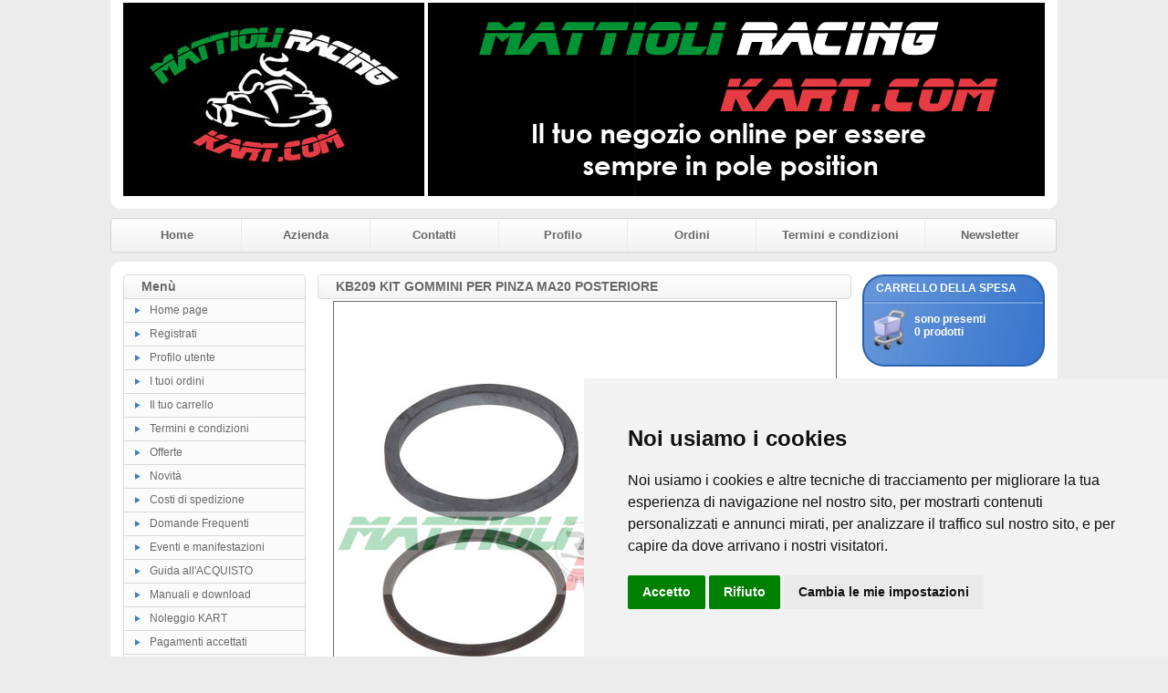

--- FILE ---
content_type: text/html
request_url: https://www.mattioliracingkart.com/dettagli.asp?sid=84453952020240710175412&idp=3104&categoria=
body_size: 10809
content:
<!DOCTYPE HTML PUBLIC "-//W3C//DTD HTML 4.01 Transitional//EN" "http://www.w3.org/TR/html4/loose.dtd">
<html>

<head>
<meta http-equiv="Content-Style-Type" content="text/css">
<meta http-equiv="Content-Type" content="text/html; charset=WINDOWS-1252">
<title>Mattioli Racing Kart - Punto vendita e Assistenza Kart con offerte speciali a Sassuolo - Modena</title>
<meta name="keywords" content=" ">
<meta name="description" content=" ">
<link href="https://www.mattioliracingkart.com/images/style.css" type="text/css" rel="stylesheet">

<script type="text/javascript">
	var bookmarkurl="https://www.mattioliracingkart.com"
	var bookmarktitle="Mattioli Racing Kart - Punto vendita e Assistenza Kart con offerte speciali a Sassuolo - Modena"
	function addbookmark(){
	if (document.all)
	window.external.AddFavorite(bookmarkurl,bookmarktitle)
	}
	
	function finestra(url,width,height){
	   newwindow=window.open(url, '', 'width=' + width + ',height=' + height + ',scrollbars=yes,resizable=yes');
	   window.opener=self
	   }
</script>
<style type="text/css">
.style8 {
	text-align: center;
}
.style9 {
	color: #FFFFFF;
}
</style>
<meta name="google-site-verification" content="NBRpBYeiniHgTf60XBPBXGJhgD-w5Md9Fk0jBoblhYU" />
<meta name="norton-safeweb-site-verification" content="emuco4j6ssxizxmp0qjk9mxnana7x0xjadxr1-eshtp9508pt4voggy2gx-ks5ktqx78yaotws978cixdw7vxfrswrmhda6-8fajedk6cf5ng1ay6pulhzg30c3xqxl6" />
<!-- Cookie Consent by https://www.PrivacyPolicies.com -->
<script type="text/javascript" src="//www.privacypolicies.com/public/cookie-consent/4.0.0/cookie-consent.js" charset="UTF-8"></script>
<script type="text/javascript" charset="UTF-8">
document.addEventListener('DOMContentLoaded', function () {
cookieconsent.run({"notice_banner_type":"simple","consent_type":"express","palette":"light","language":"it","page_load_consent_levels":["strictly-necessary"],"notice_banner_reject_button_hide":false,"preferences_center_close_button_hide":false,"page_refresh_confirmation_buttons":false,"website_name":"mattioliracingkart.com","website_privacy_policy_url":"cookies.asp"});
});
</script>

<noscript>Cookie Consent by <a href="https://www.privacypolicies.com/" rel="nofollow noopener">Privacy Policies website</a></noscript>
<!-- End Cookie Consent -->				
</head>

<body style="background-color: #ECECEC">

<table style="width: 960px" cellspacing="0" cellpadding="0" align="center">
	<tr>
		<td>
		<table style="width: 100%" cellspacing="0" cellpadding="0">
			<tr class="style3">
				<td></td>
				<td>
				<table style="width: 100%">
					<tr>
						<td>
						<a href="default.asp?sid=81145448220260125171359">
						<img alt="" src="public/logo.jpg" class="style7"></a></td>
						<td><img border="0" src="/public/banner.gif">
</td>
					</tr>
				</table>
				</td>
				<td></td>
			</tr>
			<tr>
				<td style="width: 11px; height: 11px"><img alt="" src="https://www.mattioliracingkart.com/images/giu-sin.gif" width="11" height="11"></td>
				<td class="style3"></td>
				<td style="width: 11px; height: 11px"><img alt="" src="https://www.mattioliracingkart.com/images/giu-des.gif" width="11" height="11"></td>
			</tr>
		</table>
		</td>
	</tr>
	<tr>
		<td style="padding-top: 10px; padding-bottom: 10px">
		<table style="width: 100%" cellspacing="0" cellpadding="0">
			<tr>
				<td style="width: 4px">
				<img alt="" src="https://www.mattioliracingkart.com/images/menu_testa_sinistra.gif" width="4" height="38"></td>
				<td class="menu_testa"><a href="default.asp?sid=81145448220260125171359">Home</a></td>
				<td class="separatore"></td>
				<td class="menu_testa"><a href="azienda.asp?sid=81145448220260125171359">Azienda</a></td>
				<td class="separatore "></td>
				<td class="menu_testa"><a href="contatti.asp?sid=81145448220260125171359">Contatti</a></td>
				<td class="separatore"></td>
				<td class="menu_testa"><a href="modreg.asp?sid=81145448220260125171359">Profilo</a></td>
				<td class="separatore"></td>
				<td class="menu_testa"><a href="ordini.asp?sid=81145448220260125171359">Ordini</a></td>
				<td class="separatore"></td>
				<td class="menu_testa"><a href="termini.asp?sid=81145448220260125171359">Termini e condizioni</a></td>
				<td class="separatore"></td>
				<td class="menu_testa"><a href="newsletter.asp?sid=81145448220260125171359">Newsletter</a></td>
				<td><img alt="" src="https://www.mattioliracingkart.com/images/menu_testa_destra.gif" width="4" height="38"></td>
			</tr>
		</table>
		</td>
	</tr>
	<tr>
		<td>
		<table style="width: 100%" cellspacing="0" cellpadding="0">
			<tr>
				<td style="width: 11px; height: 11px"><img alt="" src="https://www.mattioliracingkart.com/images/su-sin.gif" width="11" height="11"></td>
				<td class="style3"></td>
				<td style="width: 11px; height: 11px"><img alt="" src="https://www.mattioliracingkart.com/images/su-des.gif" width="11" height="11"></td>
			</tr>
			<tr class="style3">
				<td></td>
				<td>
				<table style="width: 100%">
					<tr>
						<td class="colonna_laterale">
							<table style="width: 100%" cellspacing="0" cellpadding="0">
								<tr>
									<td>
									<table style="width: 100%" cellspacing="0" cellpadding="0">
										<tr>
											<td style="width: 5px">
											<img alt="" src="https://www.mattioliracingkart.com/images/barra-sin.gif" width="5" height="27"></td>
											<td class="barra-testa">Menù</td>
											<td style="width: 5px">
											<img alt="" src="https://www.mattioliracingkart.com/images/barra-des.gif" width="5" height="27"></td>
										</tr>
									</table>
									</td>
								</tr>
								<tr>
									<td class="bg_list"><img alt="" src="https://www.mattioliracingkart.com/images/bullet.gif"><a href="default.asp?sid=81145448220260125171359">Home 
									page</a></td>
								</tr>
								<tr>
									<td class="bg_list"><img alt="" src="https://www.mattioliracingkart.com/images/bullet.gif"><a href="registra.asp?sid=81145448220260125171359">Registrati</a></td>
								</tr>
								<tr>
									<td class="bg_list"><img alt="" src="https://www.mattioliracingkart.com/images/bullet.gif"><a href="modreg.asp?sid=81145448220260125171359">Profilo 
									utente</a></td>
								</tr>
								<tr>
									<td class="bg_list"><img alt="" src="https://www.mattioliracingkart.com/images/bullet.gif"><a href="ordini.asp?sid=81145448220260125171359">I 
									tuoi ordini</a></td>
								</tr>
								<tr>
									<td class="bg_list"><img alt="" src="https://www.mattioliracingkart.com/images/bullet.gif"><a href="carrello.asp?sid=81145448220260125171359">Il 
									tuo carrello</a></td>
								</tr>
								<tr>
									<td class="bg_list"><img alt="" src="https://www.mattioliracingkart.com/images/bullet.gif"><a href="termini.asp?sid=81145448220260125171359">Termini 
									e condizioni</a></td>
								</tr>
								<tr>
									<td class="bg_list"><img alt="" src="https://www.mattioliracingkart.com/images/bullet.gif"><a href="offerte.asp?sid=81145448220260125171359">Offerte</a></td>
								</tr>
								<tr>
									<td class="bg_list"><img alt="" src="https://www.mattioliracingkart.com/images/bullet.gif"><a href="novita.asp?sid=81145448220260125171359">Novità</a></td>
								</tr>

								<tr>
									<td class="bg_list"><img alt="" src="https://www.mattioliracingkart.com/images/bullet.gif"><a href="pages.asp?sid=81145448220260125171359&ID=3">Costi di spedizione </a></td>
								</tr>

								<tr>
									<td class="bg_list"><img alt="" src="https://www.mattioliracingkart.com/images/bullet.gif"><a href="pages.asp?sid=81145448220260125171359&ID=2">Domande Frequenti </a></td>
								</tr>

								<tr>
									<td class="bg_list"><img alt="" src="https://www.mattioliracingkart.com/images/bullet.gif"><a href="pages.asp?sid=81145448220260125171359&ID=6">Eventi e manifestazioni</a></td>
								</tr>

								<tr>
									<td class="bg_list"><img alt="" src="https://www.mattioliracingkart.com/images/bullet.gif"><a href="pages.asp?sid=81145448220260125171359&ID=1">Guida all'ACQUISTO</a></td>
								</tr>

								<tr>
									<td class="bg_list"><img alt="" src="https://www.mattioliracingkart.com/images/bullet.gif"><a href="pages.asp?sid=81145448220260125171359&ID=5">Manuali e download</a></td>
								</tr>

								<tr>
									<td class="bg_list"><img alt="" src="https://www.mattioliracingkart.com/images/bullet.gif"><a href="pages.asp?sid=81145448220260125171359&ID=7">Noleggio KART </a></td>
								</tr>

								<tr>
									<td class="bg_list"><img alt="" src="https://www.mattioliracingkart.com/images/bullet.gif"><a href="pages.asp?sid=81145448220260125171359&ID=9">Pagamenti accettati</a></td>
								</tr>

								<tr>
									<td class="bg_list"><img alt="" src="https://www.mattioliracingkart.com/images/bullet.gif"><a href="pages.asp?sid=81145448220260125171359&ID=8">Personalizzazioni</a></td>
								</tr>

								<tr>
									<td class="bg_list"><img alt="" src="https://www.mattioliracingkart.com/images/bullet.gif"><a href="pages.asp?sid=81145448220260125171359&ID=4">Tabelle per Taglie</a></td>
								</tr>

							</table>
							<br style="line-height: 15px;">
							<table style="width: 100%" cellspacing="0" cellpadding="0">
								<tr>
									<td>
									<table style="width: 100%" cellspacing="0" cellpadding="0">
										<tr>
											<td style="width: 5px">
											<img alt="" src="https://www.mattioliracingkart.com/images/barra-sin.gif" width="5" height="27"></td>
											<td class="barra-testa">Categorie</td>
											<td style="width: 5px">
											<img alt="" src="https://www.mattioliracingkart.com/images/barra-des.gif" width="5" height="27"></td>
										</tr>
									</table>
									</td>
								</tr>
								
								<tr>
									<td class="bg_list"><img alt="" src="https://www.mattioliracingkart.com/images/bullet.gif"><a href="catalogo.asp?sid=81145448220260125171359&categoria=176">= Buoni regalo =</a></td>
								</tr>
								 
								<tr>
									<td class="bg_list"><img alt="" src="https://www.mattioliracingkart.com/images/bullet.gif"><a href="catalogo.asp?sid=81145448220260125171359&categoria=1">Abbigliamento e accessori</a></td>
								</tr>
								 
								<tr>
									<td class="bg_list"><img alt="" src="https://www.mattioliracingkart.com/images/bullet.gif"><a href="catalogo.asp?sid=81145448220260125171359&categoria=158">Accensione</a></td>
								</tr>
								 
								<tr>
									<td class="bg_list"><img alt="" src="https://www.mattioliracingkart.com/images/bullet.gif"><a href="catalogo.asp?sid=81145448220260125171359&categoria=203">Accessori MRK</a></td>
								</tr>
								 
								<tr>
									<td class="bg_list"><img alt="" src="https://www.mattioliracingkart.com/images/bullet.gif"><a href="catalogo.asp?sid=81145448220260125171359&categoria=152">Adesivi</a></td>
								</tr>
								 
								<tr>
									<td class="bg_list"><img alt="" src="https://www.mattioliracingkart.com/images/bullet.gif"><a href="catalogo.asp?sid=81145448220260125171359&categoria=13">Assali e accessori</a></td>
								</tr>
								 
								<tr>
									<td class="bg_list"><img alt="" src="https://www.mattioliracingkart.com/images/bullet.gif"><a href="catalogo.asp?sid=81145448220260125171359&categoria=242">Bielle</a></td>
								</tr>
								 
								<tr>
									<td class="bg_list"><img alt="" src="https://www.mattioliracingkart.com/images/bullet.gif"><a href="catalogo.asp?sid=81145448220260125171359&categoria=18">Candele</a></td>
								</tr>
								 
								<tr>
									<td class="bg_list"><img alt="" src="https://www.mattioliracingkart.com/images/bullet.gif"><a href="catalogo.asp?sid=81145448220260125171359&categoria=22">Carburatori e ricambi</a></td>
								</tr>
								 
								<tr>
									<td class="bg_list"><img alt="" src="https://www.mattioliracingkart.com/images/bullet.gif"><a href="catalogo.asp?sid=81145448220260125171359&categoria=29">Carene</a></td>
								</tr>
								 
								<tr>
									<td class="bg_list"><img alt="" src="https://www.mattioliracingkart.com/images/bullet.gif"><a href="catalogo.asp?sid=81145448220260125171359&categoria=36">Cerchi</a></td>
								</tr>
								 
								<tr>
									<td class="bg_list"><img alt="" src="https://www.mattioliracingkart.com/images/bullet.gif"><a href="catalogo.asp?sid=81145448220260125171359&categoria=87">Circuito alimentazione</a></td>
								</tr>
								 
								<tr>
									<td class="bg_list"><img alt="" src="https://www.mattioliracingkart.com/images/bullet.gif"><a href="catalogo.asp?sid=81145448220260125171359&categoria=90">Circuito di raffreddamento</a></td>
								</tr>
								 
								<tr>
									<td class="bg_list"><img alt="" src="https://www.mattioliracingkart.com/images/bullet.gif"><a href="catalogo.asp?sid=81145448220260125171359&categoria=59">Corone, catene, pignoni, etc</a></td>
								</tr>
								 
								<tr>
									<td class="bg_list"><img alt="" src="https://www.mattioliracingkart.com/images/bullet.gif"><a href="catalogo.asp?sid=81145448220260125171359&categoria=112">Cura e manutenzione</a></td>
								</tr>
								 
								<tr>
									<td class="bg_list"><img alt="" src="https://www.mattioliracingkart.com/images/bullet.gif"><a href="catalogo.asp?sid=81145448220260125171359&categoria=101">Filtri d'aspirazione</a></td>
								</tr>
								 
								<tr>
									<td class="bg_list"><img alt="" src="https://www.mattioliracingkart.com/images/bullet.gif"><a href="catalogo.asp?sid=81145448220260125171359&categoria=49">Freni e accessori</a></td>
								</tr>
								 
								<tr>
									<td class="bg_list"><img alt="" src="https://www.mattioliracingkart.com/images/bullet.gif"><a href="catalogo.asp?sid=81145448220260125171359&categoria=172">Fuselli e accessori</a></td>
								</tr>
								 
								<tr>
									<td class="bg_list"><img alt="" src="https://www.mattioliracingkart.com/images/bullet.gif"><a href="catalogo.asp?sid=81145448220260125171359&categoria=72">Lubrificanti</a></td>
								</tr>
								 
								<tr>
									<td class="bg_list"><img alt="" src="https://www.mattioliracingkart.com/images/bullet.gif"><a href="catalogo.asp?sid=81145448220260125171359&categoria=102">Marmitte e silenziatori</a></td>
								</tr>
								 
								<tr>
									<td class="bg_list"><img alt="" src="https://www.mattioliracingkart.com/images/bullet.gif"><a href="catalogo.asp?sid=81145448220260125171359&categoria=76">Motori</a></td>
								</tr>
								 
								<tr>
									<td class="bg_list"><img alt="" src="https://www.mattioliracingkart.com/images/bullet.gif"><a href="catalogo.asp?sid=81145448220260125171359&categoria=82">Mozzi</a></td>
								</tr>
								 
								<tr>
									<td class="bg_list"><img alt="" src="https://www.mattioliracingkart.com/images/bullet.gif"><a href="catalogo.asp?sid=81145448220260125171359&categoria=133">Occasioni fine serie</a></td>
								</tr>
								 
								<tr>
									<td class="bg_list"><img alt="" src="https://www.mattioliracingkart.com/images/bullet.gif"><a href="catalogo.asp?sid=81145448220260125171359&categoria=68">Pneumatici</a></td>
								</tr>
								 
								<tr>
									<td class="bg_list"><img alt="" src="https://www.mattioliracingkart.com/images/bullet.gif"><a href="catalogo.asp?sid=81145448220260125171359&categoria=239">Ricambi Motori ROTAX</a></td>
								</tr>
								 
								<tr>
									<td class="bg_list"><img alt="" src="https://www.mattioliracingkart.com/images/bullet.gif"><a href="catalogo.asp?sid=81145448220260125171359&categoria=215">Ricambi motori SGM</a></td>
								</tr>
								 
								<tr>
									<td class="bg_list"><img alt="" src="https://www.mattioliracingkart.com/images/bullet.gif"><a href="catalogo.asp?sid=81145448220260125171359&categoria=94">Ricambi motori TM</a></td>
								</tr>
								 
								<tr>
									<td class="bg_list"><img alt="" src="https://www.mattioliracingkart.com/images/bullet.gif"><a href="catalogo.asp?sid=81145448220260125171359&categoria=248">Ricambi Motori VORTEX</a></td>
								</tr>
								 
								<tr>
									<td class="bg_list"><img alt="" src="https://www.mattioliracingkart.com/images/bullet.gif"><a href="catalogo.asp?sid=81145448220260125171359&categoria=123">Ricambi telai</a></td>
								</tr>
								 
								<tr>
									<td class="bg_list"><img alt="" src="https://www.mattioliracingkart.com/images/bullet.gif"><a href="catalogo.asp?sid=81145448220260125171359&categoria=98">Sedili</a></td>
								</tr>
								 
								<tr>
									<td class="bg_list"><img alt="" src="https://www.mattioliracingkart.com/images/bullet.gif"><a href="catalogo.asp?sid=81145448220260125171359&categoria=107">Strumenti e attrezzature</a></td>
								</tr>
								 
								<tr>
									<td class="bg_list"><img alt="" src="https://www.mattioliracingkart.com/images/bullet.gif"><a href="catalogo.asp?sid=81145448220260125171359&categoria=116">Telai</a></td>
								</tr>
								 
								<tr>
									<td class="bg_list"><img alt="" src="https://www.mattioliracingkart.com/images/bullet.gif"><a href="catalogo.asp?sid=81145448220260125171359&categoria=10">Telemetria</a></td>
								</tr>
								 
								<tr>
									<td class="bg_list"><img alt="" src="https://www.mattioliracingkart.com/images/bullet.gif"><a href="catalogo.asp?sid=81145448220260125171359&categoria=134">Tuning telai</a></td>
								</tr>
								 
								<tr>
									<td class="bg_list"><img alt="" src="https://www.mattioliracingkart.com/images/bullet.gif"><a href="catalogo.asp?sid=81145448220260125171359&categoria=190">Usato</a></td>
								</tr>
								 
								<tr>
									<td class="bg_list"><img alt="" src="https://www.mattioliracingkart.com/images/bullet.gif"><a href="catalogo.asp?sid=81145448220260125171359&categoria=41">Viteria</a></td>
								</tr>
								 
								<tr>
									<td class="bg_list"><img alt="" src="https://www.mattioliracingkart.com/images/bullet.gif"><a href="catalogo.asp?sid=81145448220260125171359&categoria=130">Volanti e accessori</a></td>
								</tr>
								 
							</table>
							<br style="line-height: 15px;">
							<table style="width: 200px; height: 101px" class="box_cerca">
								<tr>
									<td style="width: 3px"></td>
									<td valign="top" style="height: 28px; width: 177px">
									<span>CERCA</span></td>
									<td></td>
								</tr>
								<tr>
									<td style="width: 3px"></td>
									<td valign="bottom" style="padding-top: 2px">
									inserisci una parola:</td>
									<td></td>
								</tr>
								<tr>
									<td style="width: 3px">&nbsp;</td>
									<td valign="bottom" style="width: 177px">
									<form method="get" name="cerca" id="cerca" action="outsearch.asp">
									<input type="hidden" name="sid" value="81145448220260125171359">
									<table cellpadding="0" cellspacing="0" style="width: 100%">
										<tr>
											<td align="right"><input name="titolo" type="text" style="width: 128px; height: 20px !important; padding: 0px;"></td>
											<td align="left"><input name="Image1" type="image" src="https://www.mattioliracingkart.com/images/vai.gif" style="height: 20px"></td>
										</tr>
									</table>
									</form>
									</td>
									<td>&nbsp;</td>
								</tr>
								<tr>
									<td style="width: 3px">&nbsp;</td>
									<td style="width: 177px">&nbsp;</td>
									<td>&nbsp;</td>
								</tr>
							</table>
							<br style="line-height: 15px;">
						
							<a href="offerte.asp?sid=81145448220260125171359">
							<img alt="offerte" src="https://www.mattioliracingkart.com/images/offerte3.jpg" class="style7"></a>
							<br style="line-height: 15px;">
						</td>
						<td class="colonna_centrale">
									<table style="width: 100%" cellspacing="0" cellpadding="0">
										<tr>
											<td style="width: 5px">
											<img alt="" src="https://www.mattioliracingkart.com/images/barra-centrale-sin.gif" width="5" height="27"></td>
											<td class="barra-testa"><h1>
											KB209  KIT GOMMINI PER PINZA MA20 POSTERIORE</h1></td>
											<td style="width: 5px">
											<img alt="" src="https://www.mattioliracingkart.com/images/barra-centrale-des.gif" width="5" height="27"></td>
										</tr>
									</table>
									
		<table border="0" width="100%" cellspacing="0" cellpadding="2">
		  <tr>
		    <td valign="top" align="center">
					
						<img style="border-style: solid; border-width: 1" border="1" src="/public/maxfoto/3104.jpg">
						
				</td>
		  </tr>
		  <tr>
		    <td align="center"><br>
					
							<form method="get" action="dettagli.asp" name="dettagli">
							<input type="hidden" name="idp" value="3104">
							<input type="hidden" name="sid" value="81145448220260125171359">
							<table border="0" width="100%" cellspacing="0" cellpadding="0">
							  <tr>
									
									</form>
								</tr>
							</table>
							<hr size="1" width="100%">
							<table border="0" width="100%" cellspacing="0" cellpadding="0">
							  <tr>
									<td align="center" style="font-size: 10pt; font-family: Arial">
										
												Prezzo*:&nbsp;€&nbsp;2,40
									</td>
									<td align="center">
										<a href="carrello.asp?sid=81145448220260125171359&action=add&idp=3104&idv=0&color=0">
										<img border="0" src="images/tasto_carrello.JPG" alt="Inserisci nel carrello"></a>
										&nbsp;<a href="carrello.asp?sid=81145448220260125171359&action=add&idp=3104&idv=0&color=0"><u>Inserisci nel carrello</u></a>
									</td>
								</tr>
							</table>
							
		    </td>
		  </tr>
		  <tr>
		    <td style="padding-right: 5">
					<br><div style="font-size: 7pt">
					*Il prezzo si intende IVA inclusa
					</div>
					<br><div style="font-weight: bold">Descrizione</div>
					<br>
					<div id="more-KB209" class="titolo-prd" style="overflow: hidden; color: #0088c7; font-size: 11pt">                   <font face="tahoma,arial,helvetica,sans-serif" size="3" color="#000000">Kit Gommini per pinza MA20 posteriore, il kit contiene tutti i particolari che si vedono in fotografia.</font></div><div id="more-KB209" class="titolo-prd" style="overflow: hidden; color: #0088c7; font-size: 11pt">&nbsp;</div>
					<br>
					
					<br>
					<br>
					<br>
					<br><p align="center">
					<a href="default.asp?sid=81145448220260125171359"><u>Torna alla homepage</u></a></p>
					<br>
					<br>
				</td>
		  </tr>
		</table>
		
									<br style="line-height: 15px;">
						</td>
						<td class="colonna_laterale">
							<table style="width: 200px; height: 101px" class="box_carrello">
								<tr>
									<td style="width: 3px"></td>
									<td valign="top" style="height: 28px; width: 177px; padding-left: 3px; padding-top: 6px;">
									<span>CARRELLO DELLA SPESA</span></td>
									<td></td>
								</tr>
								<tr>
									<td style="width: 3px">&nbsp;</td>
									<td valign="top" style="width: 177px; padding-left: 45px;; padding-top: 3px;">
										
										sono presenti <a href="carrello.asp?sid=81145448220260125171359"><strong><br>
										0 prodotti</strong></a>
										
									</td>
									<td>&nbsp;</td>
								</tr>
								<tr>
									<td style="width: 3px">&nbsp;</td>
									<td style="width: 177px">&nbsp;</td>
									<td>&nbsp;</td>
								</tr>
							</table>
							<br style="line-height: 15px;">
							<table style="width: 200px" cellspacing="0" cellpadding="0">
								<tr>
									<td>
									<table style="width: 100%" cellspacing="0" cellpadding="0">
										<tr>
											<td style="width: 5px">
											<img alt="" src="https://www.mattioliracingkart.com/images/barra-sin.gif" width="5" height="27"></td>
											<td class="barra-testa">Login</td>
											<td style="width: 5px">
											<img alt="" src="https://www.mattioliracingkart.com/images/barra-des.gif" width="5" height="27"></td>
										</tr>
									</table>
									</td>
								</tr>
								<tr>
									<td class="box_login">
										<table border="0" cellpadding="0" cellspacing="0">
											<form method="post" action="login.asp" id=form2 name=form2>
											<input type="hidden" name="sid" value="81145448220260125171359">
											<tr>
												<td height="8" colspan="2"></td>
											</tr>
											<tr>
												<td colspan="2" height="14">
												Username:</td>
											</tr>
											<tr>
												<td align="left" colspan="2"><input name="userid" style="BORDER-RIGHT: #d7d6d6 1px solid; BORDER-TOP: #d7d6d6 1px solid; BORDER-LEFT: #d7d6d6 1px solid; WIDTH: 170px; BORDER-BOTTOM: #d7d6d6 1px solid; BACKGROUND-COLOR: #ececec"></td>
											</tr>
											<tr>
												<td height="8" colspan="2"></td>
											</tr>
											<tr>
												<td colspan="2" height="14">
												Password:</td>
											</tr>
											<tr>
												<td align="left" colspan="2">
													<input name="password" type="password" style="BORDER-RIGHT: #d7d6d6 1px solid; BORDER-TOP: #d7d6d6 1px solid; BORDER-LEFT: #d7d6d6 1px solid; WIDTH: 170px; BORDER-BOTTOM: #d7d6d6 1px solid; BACKGROUND-COLOR: #ececec" >
												</td>
											</tr>
											<tr>
												<td height="35" style="width: 115px; padding-top: 5px;">
													<A href="remember.asp?sid=81145448220260125171359">Ricorda 
													password</A>
													<A href="registra.asp?sid=81145448220260125171359">
													Registrati ora </A>
				                				</td>
												<td valign="top" align="left" style="padding-top: 16px;">
						                          <input type="image" src="https://www.mattioliracingkart.com/images/login.jpg" border="0">
						                        </td>
												<tr>
													<td height="8" colspan="2"></td>
												</tr>
											</form>
										</table>
									</td>
								</tr>
							</table>
							<br style="line-height: 15px;">
							<table style="width: 200px; height: 101px" class="box_newsletter">
								<tr>
									<td style="width: 3px"></td>
									<td valign="top" style="height: 28px; width: 177px; padding-top: 6px;">
									<span>NEWSLETTER</span></td>
									<td></td>
								</tr>
								<tr>
									<td style="width: 3px"></td>
									<td valign="bottom" style="padding-top: 2px">
									inserisci la tua email:</td>
									<td></td>
								</tr>
								<tr>
									<td style="width: 3px">&nbsp;</td>
									<td valign="bottom" style="width: 177px">
										<form action="oknews.asp" method="post" name="Modulo">
										<input type="hidden" name="sid" value="81145448220260125171359">
										<input type="hidden" name="IDNegozio" value="1">
										<input type="hidden" name="Data" value="5/11/04">
										<input type="hidden" name="NumCell" value="">
				                        <input type="hidden" value="No" name="rimuovi">
										<table cellpadding="0" cellspacing="0" style="width: 100%">
											<tr>
												<td align="right"><input name="email" type="text" style="width: 128px; height: 20px !important; padding: 0px;"></td>
												<td align="left"><input name="Image1" type="image" src="https://www.mattioliracingkart.com/images/vai.gif" style="height: 20px"></td>
											</tr>
										</table>
										</form>
									</td>
									<td>&nbsp;</td>
								</tr>
								<tr>
									<td style="width: 3px">&nbsp;</td>
									<td style="width: 177px">&nbsp;</td>
									<td>&nbsp;</td>
								</tr>
							</table>
							<br style="line-height: 15px;">
							
							
							
							<table style="width: 100%" cellspacing="0" cellpadding="0">
								<tr>
									<td>
									<table style="width: 100%" cellspacing="0" cellpadding="0">
										<tr>
											<td style="width: 5px">
											<img alt="" src="https://www.mattioliracingkart.com/images/barra-sin.gif" width="5" height="27"></td>
											<td class="barra-testa">Novità</td>
											<td style="width: 5px">
											<img alt="" src="https://www.mattioliracingkart.com/images/barra-des.gif" width="5" height="27"></td>
										</tr>
									</table>
									</td>
								</tr>
								
								<tr>
									<td class="box_prodotto box_login">
										<table align="center" style="width: 120px; height: 100px;" class="box_prodotto_testi">
											<tr>
												<td style="height: 20px; text-align:center"><a href="dettagli.asp?sid=81145448220260125171359&idp=3139&categoria=">
												Art.1020 Alfano PRO3 Evo-2017</a></td>
											</tr>
											<tr>
												<td style="width: 100px; height: 100px; text-align:center !important" valign="middle">
												<a href="dettagli.asp?sid=81145448220260125171359&idp=3139&categoria=">
												<img alt="" src="public/no_disp.jpg" style="height: 100px; max-width: 120px; text-align:center !important" width="120"></a></td>
											</tr>
											<tr style="height: 20px; text-align: center">
												<td>
													
													<span class="prezzo">€ 
													310,00</span>
													
													
												</td>
											</tr>
										</table>
									</td>
								</tr>
								
								
								<tr>
									<td class="box_prodotto box_login">
										<table align="center" style="width: 120px; height: 100px;" class="box_prodotto_testi">
											<tr>
												<td style="height: 20px; text-align:center"><a href="dettagli.asp?sid=81145448220260125171359&idp=3133&categoria=">
												Art.1020-pack1 Pro 3 evo 2017 + sonda acqua</a></td>
											</tr>
											<tr>
												<td style="width: 100px; height: 100px; text-align:center !important" valign="middle">
												<a href="dettagli.asp?sid=81145448220260125171359&idp=3133&categoria=">
												<img alt="" src="public/minfoto/3133.jpg" style="height: 100px; max-width: 120px; text-align:center !important" width="120"></a></td>
											</tr>
											<tr style="height: 20px; text-align: center">
												<td>
													
													<span class="prezzo">€ 
													345,00</span>
													
													
												</td>
											</tr>
										</table>
									</td>
								</tr>
								
								
								<tr>
									<td class="box_prodotto box_login">
										<table align="center" style="width: 120px; height: 100px;" class="box_prodotto_testi">
											<tr>
												<td style="height: 20px; text-align:center"><a href="dettagli.asp?sid=81145448220260125171359&idp=3134&categoria=">
												Art.1020-pack2 Pro 3 evo 2017 + modulo gps1i + sonda acqua</a></td>
											</tr>
											<tr>
												<td style="width: 100px; height: 100px; text-align:center !important" valign="middle">
												<a href="dettagli.asp?sid=81145448220260125171359&idp=3134&categoria=">
												<img alt="" src="public/minfoto/3134.jpg" style="height: 100px; max-width: 120px; text-align:center !important" width="120"></a></td>
											</tr>
											<tr style="height: 20px; text-align: center">
												<td>
													
													<span class="prezzo">€ 
													445,00</span>
													
													
												</td>
											</tr>
										</table>
									</td>
								</tr>
								
							</table>
							
							<br style="line-height: 15px;">
							
						
						</td>
					</tr>
				</table>
				</td>
				<td></td>
			</tr>
			<tr class="footer">
				<td></td>
				<td>
	                <table style="width: 100%">
						<tr>
							<td class="style8">
				                <span class="style9">
				                <br style="line-height:15px">
								</span>
								<a href="default.asp?sid=81145448220260125171359">Home</a><span class="style9"> 
								&nbsp;| &nbsp;</span><a href="azienda.asp?sid=81145448220260125171359">Azienda</a><span class="style9"> 
								&nbsp;| &nbsp;</span><a href="contatti.asp?sid=81145448220260125171359">Contatti</a><span class="style9"> 
								&nbsp;| &nbsp;</span><a href="modreg.asp?sid=81145448220260125171359">Il tuo profilo</a><span class="style9"> 
								&nbsp;| &nbsp;</span><a href="ordini.asp?sid=81145448220260125171359">I tuoi ordini</a><span class="style9"> 
								&nbsp;| &nbsp;</span><a href="newsletter.asp?sid=81145448220260125171359">Newsletter</a><span class="style9"> 
								&nbsp;| &nbsp;</span><a href="termini.asp?sid=81145448220260125171359">Termini e 
								condizioni</a><span class="style9"> &nbsp;| &nbsp;</span><a href="search.asp?sid=81145448220260125171359">Cerca 
								nel catalogo</a>
								<span class="style9">
								<br style="line-height:1px"><br style="line-height:6px">
								Partita IVA: &nbsp; &nbsp;</span><b><a href="contatti.asp?sid=81145448220260125171359">02588090361  |  <a href="cookies.asp" alt="Informativa sull'uso dei cookies" title="Informativa sull'uso dei cookies">Uso dei cookies</a></a> - <a href="#" id="open_preferences_center">Preferenze cookies</a></b><span class="style9"> 
								&nbsp;| &nbsp; Tutti i diritti sono riservati </span>
							</td>
						</tr>
					</table>
				</td>
				<td></td>
			</tr>
			<tr>
				<td style="width: 11px; height: 15px"><img alt="" src="https://www.mattioliracingkart.com/images/footer-sin.gif"></td>
				<td class="footer"></td>
				<td style="width: 11px; height: 15px"><img alt="" src="https://www.mattioliracingkart.com/images/footer-des.gif"></td>
			</tr>
		</table>

</body>

</html>
